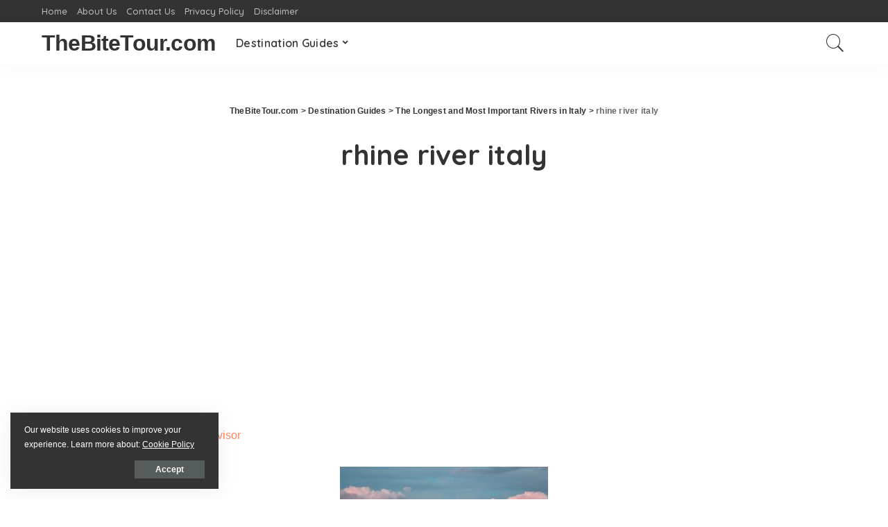

--- FILE ---
content_type: text/html; charset=UTF-8
request_url: https://thebitetour.com/the-longest-and-most-important-rivers-in-italy/rhine-river-italy/
body_size: 70595
content:
<!DOCTYPE html>
<html lang="en-US">
<head>
	<meta charset="UTF-8">
	<meta http-equiv="X-UA-Compatible" content="IE=edge">
	<meta name="viewport" content="width=device-width, initial-scale=1">
	<link rel="profile" href="https://gmpg.org/xfn/11">
	<meta name='robots' content='index, follow, max-image-preview:large, max-snippet:-1, max-video-preview:-1' />

	<!-- This site is optimized with the Yoast SEO plugin v20.9 - https://yoast.com/wordpress/plugins/seo/ -->
	<title>rhine river italy - TheBiteTour.com</title>
	<link rel="canonical" href="https://thebitetour.com/the-longest-and-most-important-rivers-in-italy/rhine-river-italy/" />
	<meta property="og:locale" content="en_US" />
	<meta property="og:type" content="article" />
	<meta property="og:title" content="rhine river italy - TheBiteTour.com" />
	<meta property="og:description" content="Check out these amazing hotel deals! Save up to 30% on your hotel in Hawaii! Last-minute holiday hotel deals Top hotel deals for a new year trip Visiting Paris? Find the Best Deals &amp; Reviews at TripAdvisor. Save 30% on hotels in Ocean City, Maryland...a TripAdvisor Top 10 Summer Destination! Save up to 30% on ... Read more" />
	<meta property="og:url" content="https://thebitetour.com/the-longest-and-most-important-rivers-in-italy/rhine-river-italy/" />
	<meta property="og:site_name" content="TheBiteTour.com" />
	<meta property="og:image" content="https://thebitetour.com/the-longest-and-most-important-rivers-in-italy/rhine-river-italy" />
	<meta property="og:image:width" content="960" />
	<meta property="og:image:height" content="640" />
	<meta property="og:image:type" content="image/jpeg" />
	<meta name="twitter:card" content="summary_large_image" />
	<script type="application/ld+json" class="yoast-schema-graph">{"@context":"https://schema.org","@graph":[{"@type":"WebPage","@id":"https://thebitetour.com/the-longest-and-most-important-rivers-in-italy/rhine-river-italy/","url":"https://thebitetour.com/the-longest-and-most-important-rivers-in-italy/rhine-river-italy/","name":"rhine river italy - TheBiteTour.com","isPartOf":{"@id":"https://thebitetour.com/#website"},"primaryImageOfPage":{"@id":"https://thebitetour.com/the-longest-and-most-important-rivers-in-italy/rhine-river-italy/#primaryimage"},"image":{"@id":"https://thebitetour.com/the-longest-and-most-important-rivers-in-italy/rhine-river-italy/#primaryimage"},"thumbnailUrl":"https://thebitetour.com/wp-content/uploads/2021/04/rhine-river-italy.jpg","datePublished":"2021-04-20T16:35:43+00:00","dateModified":"2021-04-20T16:35:43+00:00","breadcrumb":{"@id":"https://thebitetour.com/the-longest-and-most-important-rivers-in-italy/rhine-river-italy/#breadcrumb"},"inLanguage":"en-US","potentialAction":[{"@type":"ReadAction","target":["https://thebitetour.com/the-longest-and-most-important-rivers-in-italy/rhine-river-italy/"]}]},{"@type":"ImageObject","inLanguage":"en-US","@id":"https://thebitetour.com/the-longest-and-most-important-rivers-in-italy/rhine-river-italy/#primaryimage","url":"https://thebitetour.com/wp-content/uploads/2021/04/rhine-river-italy.jpg","contentUrl":"https://thebitetour.com/wp-content/uploads/2021/04/rhine-river-italy.jpg","width":960,"height":640},{"@type":"BreadcrumbList","@id":"https://thebitetour.com/the-longest-and-most-important-rivers-in-italy/rhine-river-italy/#breadcrumb","itemListElement":[{"@type":"ListItem","position":1,"name":"Home","item":"https://thebitetour.com/"},{"@type":"ListItem","position":2,"name":"The Longest and Most Important Rivers in Italy","item":"https://thebitetour.com/the-longest-and-most-important-rivers-in-italy/"},{"@type":"ListItem","position":3,"name":"rhine river italy"}]},{"@type":"WebSite","@id":"https://thebitetour.com/#website","url":"https://thebitetour.com/","name":"TheBiteTour.com","description":"The Most Sought-after Tourist Destinations!","potentialAction":[{"@type":"SearchAction","target":{"@type":"EntryPoint","urlTemplate":"https://thebitetour.com/?s={search_term_string}"},"query-input":"required name=search_term_string"}],"inLanguage":"en-US"}]}</script>
	<!-- / Yoast SEO plugin. -->


<link rel='dns-prefetch' href='//fonts.googleapis.com' />
<link rel="alternate" type="application/rss+xml" title="TheBiteTour.com &raquo; Feed" href="https://thebitetour.com/feed/" />
<script type="application/ld+json">{"@context":"https://schema.org","@type":"Organization","legalName":"TheBiteTour.com","url":"https://thebitetour.com/"}</script>
		<!-- This site uses the Google Analytics by MonsterInsights plugin v8.16 - Using Analytics tracking - https://www.monsterinsights.com/ -->
		<!-- Note: MonsterInsights is not currently configured on this site. The site owner needs to authenticate with Google Analytics in the MonsterInsights settings panel. -->
					<!-- No UA code set -->
				<!-- / Google Analytics by MonsterInsights -->
		<script>
window._wpemojiSettings = {"baseUrl":"https:\/\/s.w.org\/images\/core\/emoji\/14.0.0\/72x72\/","ext":".png","svgUrl":"https:\/\/s.w.org\/images\/core\/emoji\/14.0.0\/svg\/","svgExt":".svg","source":{"concatemoji":"https:\/\/thebitetour.com\/wp-includes\/js\/wp-emoji-release.min.js?ver=6.2.8"}};
/*! This file is auto-generated */
!function(e,a,t){var n,r,o,i=a.createElement("canvas"),p=i.getContext&&i.getContext("2d");function s(e,t){p.clearRect(0,0,i.width,i.height),p.fillText(e,0,0);e=i.toDataURL();return p.clearRect(0,0,i.width,i.height),p.fillText(t,0,0),e===i.toDataURL()}function c(e){var t=a.createElement("script");t.src=e,t.defer=t.type="text/javascript",a.getElementsByTagName("head")[0].appendChild(t)}for(o=Array("flag","emoji"),t.supports={everything:!0,everythingExceptFlag:!0},r=0;r<o.length;r++)t.supports[o[r]]=function(e){if(p&&p.fillText)switch(p.textBaseline="top",p.font="600 32px Arial",e){case"flag":return s("\ud83c\udff3\ufe0f\u200d\u26a7\ufe0f","\ud83c\udff3\ufe0f\u200b\u26a7\ufe0f")?!1:!s("\ud83c\uddfa\ud83c\uddf3","\ud83c\uddfa\u200b\ud83c\uddf3")&&!s("\ud83c\udff4\udb40\udc67\udb40\udc62\udb40\udc65\udb40\udc6e\udb40\udc67\udb40\udc7f","\ud83c\udff4\u200b\udb40\udc67\u200b\udb40\udc62\u200b\udb40\udc65\u200b\udb40\udc6e\u200b\udb40\udc67\u200b\udb40\udc7f");case"emoji":return!s("\ud83e\udef1\ud83c\udffb\u200d\ud83e\udef2\ud83c\udfff","\ud83e\udef1\ud83c\udffb\u200b\ud83e\udef2\ud83c\udfff")}return!1}(o[r]),t.supports.everything=t.supports.everything&&t.supports[o[r]],"flag"!==o[r]&&(t.supports.everythingExceptFlag=t.supports.everythingExceptFlag&&t.supports[o[r]]);t.supports.everythingExceptFlag=t.supports.everythingExceptFlag&&!t.supports.flag,t.DOMReady=!1,t.readyCallback=function(){t.DOMReady=!0},t.supports.everything||(n=function(){t.readyCallback()},a.addEventListener?(a.addEventListener("DOMContentLoaded",n,!1),e.addEventListener("load",n,!1)):(e.attachEvent("onload",n),a.attachEvent("onreadystatechange",function(){"complete"===a.readyState&&t.readyCallback()})),(e=t.source||{}).concatemoji?c(e.concatemoji):e.wpemoji&&e.twemoji&&(c(e.twemoji),c(e.wpemoji)))}(window,document,window._wpemojiSettings);
</script>
<!-- thebitetour.com is managing ads with Advanced Ads 1.44.1 --><script id="thebi-ready">
			window.advanced_ads_ready=function(e,a){a=a||"complete";var d=function(e){return"interactive"===a?"loading"!==e:"complete"===e};d(document.readyState)?e():document.addEventListener("readystatechange",(function(a){d(a.target.readyState)&&e()}),{once:"interactive"===a})},window.advanced_ads_ready_queue=window.advanced_ads_ready_queue||[];		</script>
		<style>
img.wp-smiley,
img.emoji {
	display: inline !important;
	border: none !important;
	box-shadow: none !important;
	height: 1em !important;
	width: 1em !important;
	margin: 0 0.07em !important;
	vertical-align: -0.1em !important;
	background: none !important;
	padding: 0 !important;
}
</style>
	<link rel='stylesheet' id='genesis-blocks-style-css-css' href='https://thebitetour.com/wp-content/plugins/genesis-blocks/dist/style-blocks.build.css?ver=1687675257' media='all' />
<link rel='stylesheet' id='pixwell-core-css' href='https://thebitetour.com/wp-content/plugins/pixwell-core/assets/core.css?ver=7.0' media='all' />
<link rel='stylesheet' id='google-font-quicksand-montserrat-poppins-css' href='//fonts.googleapis.com/css?family=Quicksand%3A300%2C400%2C500%2C600%2C700%257CPoppins%3A400%2C400i%2C700%2C700i%257CMontserrat%3A400%2C500%2C600%2C700&#038;subset=latin%2Clatin-ext&#038;display=swap&#038;ver=7.0' media='all' />
<link rel='stylesheet' id='wp-block-library-css' href='https://thebitetour.com/wp-includes/css/dist/block-library/style.min.css?ver=6.2.8' media='all' />
<link rel='stylesheet' id='classic-theme-styles-css' href='https://thebitetour.com/wp-includes/css/classic-themes.min.css?ver=6.2.8' media='all' />
<style id='global-styles-inline-css'>
body{--wp--preset--color--black: #000000;--wp--preset--color--cyan-bluish-gray: #abb8c3;--wp--preset--color--white: #ffffff;--wp--preset--color--pale-pink: #f78da7;--wp--preset--color--vivid-red: #cf2e2e;--wp--preset--color--luminous-vivid-orange: #ff6900;--wp--preset--color--luminous-vivid-amber: #fcb900;--wp--preset--color--light-green-cyan: #7bdcb5;--wp--preset--color--vivid-green-cyan: #00d084;--wp--preset--color--pale-cyan-blue: #8ed1fc;--wp--preset--color--vivid-cyan-blue: #0693e3;--wp--preset--color--vivid-purple: #9b51e0;--wp--preset--gradient--vivid-cyan-blue-to-vivid-purple: linear-gradient(135deg,rgba(6,147,227,1) 0%,rgb(155,81,224) 100%);--wp--preset--gradient--light-green-cyan-to-vivid-green-cyan: linear-gradient(135deg,rgb(122,220,180) 0%,rgb(0,208,130) 100%);--wp--preset--gradient--luminous-vivid-amber-to-luminous-vivid-orange: linear-gradient(135deg,rgba(252,185,0,1) 0%,rgba(255,105,0,1) 100%);--wp--preset--gradient--luminous-vivid-orange-to-vivid-red: linear-gradient(135deg,rgba(255,105,0,1) 0%,rgb(207,46,46) 100%);--wp--preset--gradient--very-light-gray-to-cyan-bluish-gray: linear-gradient(135deg,rgb(238,238,238) 0%,rgb(169,184,195) 100%);--wp--preset--gradient--cool-to-warm-spectrum: linear-gradient(135deg,rgb(74,234,220) 0%,rgb(151,120,209) 20%,rgb(207,42,186) 40%,rgb(238,44,130) 60%,rgb(251,105,98) 80%,rgb(254,248,76) 100%);--wp--preset--gradient--blush-light-purple: linear-gradient(135deg,rgb(255,206,236) 0%,rgb(152,150,240) 100%);--wp--preset--gradient--blush-bordeaux: linear-gradient(135deg,rgb(254,205,165) 0%,rgb(254,45,45) 50%,rgb(107,0,62) 100%);--wp--preset--gradient--luminous-dusk: linear-gradient(135deg,rgb(255,203,112) 0%,rgb(199,81,192) 50%,rgb(65,88,208) 100%);--wp--preset--gradient--pale-ocean: linear-gradient(135deg,rgb(255,245,203) 0%,rgb(182,227,212) 50%,rgb(51,167,181) 100%);--wp--preset--gradient--electric-grass: linear-gradient(135deg,rgb(202,248,128) 0%,rgb(113,206,126) 100%);--wp--preset--gradient--midnight: linear-gradient(135deg,rgb(2,3,129) 0%,rgb(40,116,252) 100%);--wp--preset--duotone--dark-grayscale: url('#wp-duotone-dark-grayscale');--wp--preset--duotone--grayscale: url('#wp-duotone-grayscale');--wp--preset--duotone--purple-yellow: url('#wp-duotone-purple-yellow');--wp--preset--duotone--blue-red: url('#wp-duotone-blue-red');--wp--preset--duotone--midnight: url('#wp-duotone-midnight');--wp--preset--duotone--magenta-yellow: url('#wp-duotone-magenta-yellow');--wp--preset--duotone--purple-green: url('#wp-duotone-purple-green');--wp--preset--duotone--blue-orange: url('#wp-duotone-blue-orange');--wp--preset--font-size--small: 13px;--wp--preset--font-size--medium: 20px;--wp--preset--font-size--large: 36px;--wp--preset--font-size--x-large: 42px;--wp--preset--spacing--20: 0.44rem;--wp--preset--spacing--30: 0.67rem;--wp--preset--spacing--40: 1rem;--wp--preset--spacing--50: 1.5rem;--wp--preset--spacing--60: 2.25rem;--wp--preset--spacing--70: 3.38rem;--wp--preset--spacing--80: 5.06rem;--wp--preset--shadow--natural: 6px 6px 9px rgba(0, 0, 0, 0.2);--wp--preset--shadow--deep: 12px 12px 50px rgba(0, 0, 0, 0.4);--wp--preset--shadow--sharp: 6px 6px 0px rgba(0, 0, 0, 0.2);--wp--preset--shadow--outlined: 6px 6px 0px -3px rgba(255, 255, 255, 1), 6px 6px rgba(0, 0, 0, 1);--wp--preset--shadow--crisp: 6px 6px 0px rgba(0, 0, 0, 1);}:where(.is-layout-flex){gap: 0.5em;}body .is-layout-flow > .alignleft{float: left;margin-inline-start: 0;margin-inline-end: 2em;}body .is-layout-flow > .alignright{float: right;margin-inline-start: 2em;margin-inline-end: 0;}body .is-layout-flow > .aligncenter{margin-left: auto !important;margin-right: auto !important;}body .is-layout-constrained > .alignleft{float: left;margin-inline-start: 0;margin-inline-end: 2em;}body .is-layout-constrained > .alignright{float: right;margin-inline-start: 2em;margin-inline-end: 0;}body .is-layout-constrained > .aligncenter{margin-left: auto !important;margin-right: auto !important;}body .is-layout-constrained > :where(:not(.alignleft):not(.alignright):not(.alignfull)){max-width: var(--wp--style--global--content-size);margin-left: auto !important;margin-right: auto !important;}body .is-layout-constrained > .alignwide{max-width: var(--wp--style--global--wide-size);}body .is-layout-flex{display: flex;}body .is-layout-flex{flex-wrap: wrap;align-items: center;}body .is-layout-flex > *{margin: 0;}:where(.wp-block-columns.is-layout-flex){gap: 2em;}.has-black-color{color: var(--wp--preset--color--black) !important;}.has-cyan-bluish-gray-color{color: var(--wp--preset--color--cyan-bluish-gray) !important;}.has-white-color{color: var(--wp--preset--color--white) !important;}.has-pale-pink-color{color: var(--wp--preset--color--pale-pink) !important;}.has-vivid-red-color{color: var(--wp--preset--color--vivid-red) !important;}.has-luminous-vivid-orange-color{color: var(--wp--preset--color--luminous-vivid-orange) !important;}.has-luminous-vivid-amber-color{color: var(--wp--preset--color--luminous-vivid-amber) !important;}.has-light-green-cyan-color{color: var(--wp--preset--color--light-green-cyan) !important;}.has-vivid-green-cyan-color{color: var(--wp--preset--color--vivid-green-cyan) !important;}.has-pale-cyan-blue-color{color: var(--wp--preset--color--pale-cyan-blue) !important;}.has-vivid-cyan-blue-color{color: var(--wp--preset--color--vivid-cyan-blue) !important;}.has-vivid-purple-color{color: var(--wp--preset--color--vivid-purple) !important;}.has-black-background-color{background-color: var(--wp--preset--color--black) !important;}.has-cyan-bluish-gray-background-color{background-color: var(--wp--preset--color--cyan-bluish-gray) !important;}.has-white-background-color{background-color: var(--wp--preset--color--white) !important;}.has-pale-pink-background-color{background-color: var(--wp--preset--color--pale-pink) !important;}.has-vivid-red-background-color{background-color: var(--wp--preset--color--vivid-red) !important;}.has-luminous-vivid-orange-background-color{background-color: var(--wp--preset--color--luminous-vivid-orange) !important;}.has-luminous-vivid-amber-background-color{background-color: var(--wp--preset--color--luminous-vivid-amber) !important;}.has-light-green-cyan-background-color{background-color: var(--wp--preset--color--light-green-cyan) !important;}.has-vivid-green-cyan-background-color{background-color: var(--wp--preset--color--vivid-green-cyan) !important;}.has-pale-cyan-blue-background-color{background-color: var(--wp--preset--color--pale-cyan-blue) !important;}.has-vivid-cyan-blue-background-color{background-color: var(--wp--preset--color--vivid-cyan-blue) !important;}.has-vivid-purple-background-color{background-color: var(--wp--preset--color--vivid-purple) !important;}.has-black-border-color{border-color: var(--wp--preset--color--black) !important;}.has-cyan-bluish-gray-border-color{border-color: var(--wp--preset--color--cyan-bluish-gray) !important;}.has-white-border-color{border-color: var(--wp--preset--color--white) !important;}.has-pale-pink-border-color{border-color: var(--wp--preset--color--pale-pink) !important;}.has-vivid-red-border-color{border-color: var(--wp--preset--color--vivid-red) !important;}.has-luminous-vivid-orange-border-color{border-color: var(--wp--preset--color--luminous-vivid-orange) !important;}.has-luminous-vivid-amber-border-color{border-color: var(--wp--preset--color--luminous-vivid-amber) !important;}.has-light-green-cyan-border-color{border-color: var(--wp--preset--color--light-green-cyan) !important;}.has-vivid-green-cyan-border-color{border-color: var(--wp--preset--color--vivid-green-cyan) !important;}.has-pale-cyan-blue-border-color{border-color: var(--wp--preset--color--pale-cyan-blue) !important;}.has-vivid-cyan-blue-border-color{border-color: var(--wp--preset--color--vivid-cyan-blue) !important;}.has-vivid-purple-border-color{border-color: var(--wp--preset--color--vivid-purple) !important;}.has-vivid-cyan-blue-to-vivid-purple-gradient-background{background: var(--wp--preset--gradient--vivid-cyan-blue-to-vivid-purple) !important;}.has-light-green-cyan-to-vivid-green-cyan-gradient-background{background: var(--wp--preset--gradient--light-green-cyan-to-vivid-green-cyan) !important;}.has-luminous-vivid-amber-to-luminous-vivid-orange-gradient-background{background: var(--wp--preset--gradient--luminous-vivid-amber-to-luminous-vivid-orange) !important;}.has-luminous-vivid-orange-to-vivid-red-gradient-background{background: var(--wp--preset--gradient--luminous-vivid-orange-to-vivid-red) !important;}.has-very-light-gray-to-cyan-bluish-gray-gradient-background{background: var(--wp--preset--gradient--very-light-gray-to-cyan-bluish-gray) !important;}.has-cool-to-warm-spectrum-gradient-background{background: var(--wp--preset--gradient--cool-to-warm-spectrum) !important;}.has-blush-light-purple-gradient-background{background: var(--wp--preset--gradient--blush-light-purple) !important;}.has-blush-bordeaux-gradient-background{background: var(--wp--preset--gradient--blush-bordeaux) !important;}.has-luminous-dusk-gradient-background{background: var(--wp--preset--gradient--luminous-dusk) !important;}.has-pale-ocean-gradient-background{background: var(--wp--preset--gradient--pale-ocean) !important;}.has-electric-grass-gradient-background{background: var(--wp--preset--gradient--electric-grass) !important;}.has-midnight-gradient-background{background: var(--wp--preset--gradient--midnight) !important;}.has-small-font-size{font-size: var(--wp--preset--font-size--small) !important;}.has-medium-font-size{font-size: var(--wp--preset--font-size--medium) !important;}.has-large-font-size{font-size: var(--wp--preset--font-size--large) !important;}.has-x-large-font-size{font-size: var(--wp--preset--font-size--x-large) !important;}
.wp-block-navigation a:where(:not(.wp-element-button)){color: inherit;}
:where(.wp-block-columns.is-layout-flex){gap: 2em;}
.wp-block-pullquote{font-size: 1.5em;line-height: 1.6;}
</style>
<link rel='stylesheet' id='automatic-upload-images-css' href='https://thebitetour.com/wp-content/plugins/automatic-upload-images/public/css/automatic-upload-images-public.css?ver=1.0.0' media='all' />
<link rel='stylesheet' id='contact-form-7-css' href='https://thebitetour.com/wp-content/plugins/contact-form-7/includes/css/styles.css?ver=5.7.7' media='all' />
<link rel='stylesheet' id='crp-style-text-only-css' href='https://thebitetour.com/wp-content/plugins/contextual-related-posts/css/text-only.min.css?ver=3.3.3' media='all' />
<link rel='stylesheet' id='page-list-style-css' href='https://thebitetour.com/wp-content/plugins/page-list/css/page-list.css?ver=5.6' media='all' />
<link rel='stylesheet' id='wpos-slick-style-css' href='https://thebitetour.com/wp-content/plugins/post-category-image-with-grid-and-slider/assets/css/slick.css?ver=1.4.8' media='all' />
<link rel='stylesheet' id='pciwgas-publlic-style-css' href='https://thebitetour.com/wp-content/plugins/post-category-image-with-grid-and-slider/assets/css/pciwgas-public.css?ver=1.4.8' media='all' />
<link rel='stylesheet' id='dashicons-css' href='https://thebitetour.com/wp-includes/css/dashicons.min.css?ver=6.2.8' media='all' />
<link rel='stylesheet' id='post-views-counter-frontend-css' href='https://thebitetour.com/wp-content/plugins/post-views-counter/css/frontend.min.css?ver=1.3.13' media='all' />
<link rel='stylesheet' id='pixwell-main-css' href='https://thebitetour.com/wp-content/themes/pixwell/assets/css/main.css?ver=7.0' media='all' />
<link rel='stylesheet' id='pixwell-style-css' href='https://thebitetour.com/wp-content/themes/pixwell-child/style.css?ver=7.0' media='all' />
<style id='pixwell-style-inline-css'>
html {}h1, .h1 {}h2, .h2 {}h3, .h3 {}h4, .h4 {}h5, .h5 {}h6, .h6 {}.single-tagline h6 {}.p-wrap .entry-summary, .twitter-content.entry-summary, .author-description, .rssSummary, .rb-sdesc {}.p-cat-info {}.p-meta-info, .wp-block-latest-posts__post-date {}.meta-info-author.meta-info-el {}.breadcrumb {}.footer-menu-inner {}.topbar-wrap {}.topbar-menu-wrap {}.main-menu > li > a, .off-canvas-menu > li > a {}.main-menu .sub-menu:not(.sub-mega), .off-canvas-menu .sub-menu {}.is-logo-text .logo-title {}.block-title, .block-header .block-title {}.ajax-quick-filter, .block-view-more {}.widget-title {}body .widget.widget_nav_menu .menu-item {}body.boxed {background-color : #fafafa;background-repeat : no-repeat;background-size : cover;background-attachment : fixed;background-position : center center;}.header-6 .banner-wrap {}.footer-wrap:before {; content: ""; position: absolute; left: 0; top: 0; width: 100%; height: 100%;}.header-9 .banner-wrap { }.topline-wrap {height: 2px}.section-sticky .rbc-container.navbar-holder {max-width: 100%;}.main-menu .sub-menu {}.main-menu > li.menu-item-has-children > .sub-menu:before {}.mobile-nav-inner {}.navbar-border-holder {border-width: 2px; }@media only screen and (max-width: 767px) {.entry-content { font-size: .90rem; }.p-wrap .entry-summary, .twitter-content.entry-summary, .element-desc, .subscribe-description, .rb-sdecs,.copyright-inner > *, .summary-content, .pros-cons-wrap ul li,.gallery-popup-content .image-popup-description > *{ font-size: .76rem; }}@media only screen and (max-width: 1024px) {}@media only screen and (max-width: 991px) {}@media only screen and (max-width: 767px) {}
</style>
<link rel='stylesheet' id='generate-offside-css' href='https://thebitetour.com/wp-content/plugins/gp-premium/menu-plus/functions/css/offside.min.css?ver=2.3.1' media='all' />
<link rel='stylesheet' id='gp-premium-icons-css' href='https://thebitetour.com/wp-content/plugins/gp-premium/general/icons/icons.min.css?ver=2.3.1' media='all' />
<script src='https://thebitetour.com/wp-includes/js/jquery/jquery.min.js?ver=3.6.4' id='jquery-core-js'></script>
<script src='https://thebitetour.com/wp-includes/js/jquery/jquery-migrate.min.js?ver=3.4.0' id='jquery-migrate-js'></script>
<script src='https://thebitetour.com/wp-content/plugins/automatic-upload-images/public/js/automatic-upload-images-public.js?ver=1.0.0' id='automatic-upload-images-js'></script>
<!--[if lt IE 9]>
<script src='https://thebitetour.com/wp-content/themes/pixwell/assets/js/html5shiv.min.js?ver=3.7.3' id='html5-js'></script>
<![endif]-->
<link rel="https://api.w.org/" href="https://thebitetour.com/wp-json/" /><link rel="alternate" type="application/json" href="https://thebitetour.com/wp-json/wp/v2/media/12651" /><link rel="EditURI" type="application/rsd+xml" title="RSD" href="https://thebitetour.com/xmlrpc.php?rsd" />
<link rel="wlwmanifest" type="application/wlwmanifest+xml" href="https://thebitetour.com/wp-includes/wlwmanifest.xml" />
<meta name="generator" content="WordPress 6.2.8" />
<link rel='shortlink' href='https://thebitetour.com/?p=12651' />
<link rel="alternate" type="application/json+oembed" href="https://thebitetour.com/wp-json/oembed/1.0/embed?url=https%3A%2F%2Fthebitetour.com%2Fthe-longest-and-most-important-rivers-in-italy%2Frhine-river-italy%2F" />
<link rel="alternate" type="text/xml+oembed" href="https://thebitetour.com/wp-json/oembed/1.0/embed?url=https%3A%2F%2Fthebitetour.com%2Fthe-longest-and-most-important-rivers-in-italy%2Frhine-river-italy%2F&#038;format=xml" />
<script type="text/javascript">var ajaxurl = "https://thebitetour.com/wp-admin/admin-ajax.php";</script>		<script type="text/javascript" async defer data-pin-color="red" 
					 data-pin-height="28"  data-pin-hover="true" src="https://thebitetour.com/wp-content/plugins/pinterest-pin-it-button-on-image-hover-and-post/js/pinit.js"></script>
		<script type="application/ld+json">{"@context":"https://schema.org","@type":"WebSite","@id":"https://thebitetour.com/#website","url":"https://thebitetour.com/","name":"TheBiteTour.com","potentialAction":{"@type":"SearchAction","target":"https://thebitetour.com/?s={search_term_string}","query-input":"required name=search_term_string"}}</script>
<meta name="p:domain_verify" content="3ff380783a4b08254ad80c6554a14ecb"/>
<script async src="https://pagead2.googlesyndication.com/pagead/js/adsbygoogle.js?client=ca-pub-2681070662366456"
     crossorigin="anonymous"></script>
<!-- Google tag (gtag.js) -->
<script async src="https://www.googletagmanager.com/gtag/js?id=G-24JMJJ3XVT"></script>
<script>
  window.dataLayer = window.dataLayer || [];
  function gtag(){dataLayer.push(arguments);}
  gtag('js', new Date());

  gtag('config', 'G-24JMJJ3XVT');
</script>
<script src="https://www.anrdoezrs.net/am/7851084/include/allCj/impressions/page/am.js"></script>
<meta name="generator" content="Elementor 3.14.0; features: e_dom_optimization, a11y_improvements, additional_custom_breakpoints; settings: css_print_method-external, google_font-enabled, font_display-auto">
<style type="text/css">.saboxplugin-wrap{-webkit-box-sizing:border-box;-moz-box-sizing:border-box;-ms-box-sizing:border-box;box-sizing:border-box;border:1px solid #eee;width:100%;clear:both;display:block;overflow:hidden;word-wrap:break-word;position:relative}.saboxplugin-wrap .saboxplugin-gravatar{float:left;padding:0 20px 20px 20px}.saboxplugin-wrap .saboxplugin-gravatar img{max-width:100px;height:auto;border-radius:0;}.saboxplugin-wrap .saboxplugin-authorname{font-size:18px;line-height:1;margin:20px 0 0 20px;display:block}.saboxplugin-wrap .saboxplugin-authorname a{text-decoration:none}.saboxplugin-wrap .saboxplugin-authorname a:focus{outline:0}.saboxplugin-wrap .saboxplugin-desc{display:block;margin:5px 20px}.saboxplugin-wrap .saboxplugin-desc a{text-decoration:underline}.saboxplugin-wrap .saboxplugin-desc p{margin:5px 0 12px}.saboxplugin-wrap .saboxplugin-web{margin:0 20px 15px;text-align:left}.saboxplugin-wrap .sab-web-position{text-align:right}.saboxplugin-wrap .saboxplugin-web a{color:#ccc;text-decoration:none}.saboxplugin-wrap .saboxplugin-socials{position:relative;display:block;background:#fcfcfc;padding:5px;border-top:1px solid #eee}.saboxplugin-wrap .saboxplugin-socials a svg{width:20px;height:20px}.saboxplugin-wrap .saboxplugin-socials a svg .st2{fill:#fff; transform-origin:center center;}.saboxplugin-wrap .saboxplugin-socials a svg .st1{fill:rgba(0,0,0,.3)}.saboxplugin-wrap .saboxplugin-socials a:hover{opacity:.8;-webkit-transition:opacity .4s;-moz-transition:opacity .4s;-o-transition:opacity .4s;transition:opacity .4s;box-shadow:none!important;-webkit-box-shadow:none!important}.saboxplugin-wrap .saboxplugin-socials .saboxplugin-icon-color{box-shadow:none;padding:0;border:0;-webkit-transition:opacity .4s;-moz-transition:opacity .4s;-o-transition:opacity .4s;transition:opacity .4s;display:inline-block;color:#fff;font-size:0;text-decoration:inherit;margin:5px;-webkit-border-radius:0;-moz-border-radius:0;-ms-border-radius:0;-o-border-radius:0;border-radius:0;overflow:hidden}.saboxplugin-wrap .saboxplugin-socials .saboxplugin-icon-grey{text-decoration:inherit;box-shadow:none;position:relative;display:-moz-inline-stack;display:inline-block;vertical-align:middle;zoom:1;margin:10px 5px;color:#444;fill:#444}.clearfix:after,.clearfix:before{content:' ';display:table;line-height:0;clear:both}.ie7 .clearfix{zoom:1}.saboxplugin-socials.sabox-colored .saboxplugin-icon-color .sab-twitch{border-color:#38245c}.saboxplugin-socials.sabox-colored .saboxplugin-icon-color .sab-addthis{border-color:#e91c00}.saboxplugin-socials.sabox-colored .saboxplugin-icon-color .sab-behance{border-color:#003eb0}.saboxplugin-socials.sabox-colored .saboxplugin-icon-color .sab-delicious{border-color:#06c}.saboxplugin-socials.sabox-colored .saboxplugin-icon-color .sab-deviantart{border-color:#036824}.saboxplugin-socials.sabox-colored .saboxplugin-icon-color .sab-digg{border-color:#00327c}.saboxplugin-socials.sabox-colored .saboxplugin-icon-color .sab-dribbble{border-color:#ba1655}.saboxplugin-socials.sabox-colored .saboxplugin-icon-color .sab-facebook{border-color:#1e2e4f}.saboxplugin-socials.sabox-colored .saboxplugin-icon-color .sab-flickr{border-color:#003576}.saboxplugin-socials.sabox-colored .saboxplugin-icon-color .sab-github{border-color:#264874}.saboxplugin-socials.sabox-colored .saboxplugin-icon-color .sab-google{border-color:#0b51c5}.saboxplugin-socials.sabox-colored .saboxplugin-icon-color .sab-googleplus{border-color:#96271a}.saboxplugin-socials.sabox-colored .saboxplugin-icon-color .sab-html5{border-color:#902e13}.saboxplugin-socials.sabox-colored .saboxplugin-icon-color .sab-instagram{border-color:#1630aa}.saboxplugin-socials.sabox-colored .saboxplugin-icon-color .sab-linkedin{border-color:#00344f}.saboxplugin-socials.sabox-colored .saboxplugin-icon-color .sab-pinterest{border-color:#5b040e}.saboxplugin-socials.sabox-colored .saboxplugin-icon-color .sab-reddit{border-color:#992900}.saboxplugin-socials.sabox-colored .saboxplugin-icon-color .sab-rss{border-color:#a43b0a}.saboxplugin-socials.sabox-colored .saboxplugin-icon-color .sab-sharethis{border-color:#5d8420}.saboxplugin-socials.sabox-colored .saboxplugin-icon-color .sab-skype{border-color:#00658a}.saboxplugin-socials.sabox-colored .saboxplugin-icon-color .sab-soundcloud{border-color:#995200}.saboxplugin-socials.sabox-colored .saboxplugin-icon-color .sab-spotify{border-color:#0f612c}.saboxplugin-socials.sabox-colored .saboxplugin-icon-color .sab-stackoverflow{border-color:#a95009}.saboxplugin-socials.sabox-colored .saboxplugin-icon-color .sab-steam{border-color:#006388}.saboxplugin-socials.sabox-colored .saboxplugin-icon-color .sab-user_email{border-color:#b84e05}.saboxplugin-socials.sabox-colored .saboxplugin-icon-color .sab-stumbleUpon{border-color:#9b280e}.saboxplugin-socials.sabox-colored .saboxplugin-icon-color .sab-tumblr{border-color:#10151b}.saboxplugin-socials.sabox-colored .saboxplugin-icon-color .sab-twitter{border-color:#0967a0}.saboxplugin-socials.sabox-colored .saboxplugin-icon-color .sab-vimeo{border-color:#0d7091}.saboxplugin-socials.sabox-colored .saboxplugin-icon-color .sab-windows{border-color:#003f71}.saboxplugin-socials.sabox-colored .saboxplugin-icon-color .sab-whatsapp{border-color:#003f71}.saboxplugin-socials.sabox-colored .saboxplugin-icon-color .sab-wordpress{border-color:#0f3647}.saboxplugin-socials.sabox-colored .saboxplugin-icon-color .sab-yahoo{border-color:#14002d}.saboxplugin-socials.sabox-colored .saboxplugin-icon-color .sab-youtube{border-color:#900}.saboxplugin-socials.sabox-colored .saboxplugin-icon-color .sab-xing{border-color:#000202}.saboxplugin-socials.sabox-colored .saboxplugin-icon-color .sab-mixcloud{border-color:#2475a0}.saboxplugin-socials.sabox-colored .saboxplugin-icon-color .sab-vk{border-color:#243549}.saboxplugin-socials.sabox-colored .saboxplugin-icon-color .sab-medium{border-color:#00452c}.saboxplugin-socials.sabox-colored .saboxplugin-icon-color .sab-quora{border-color:#420e00}.saboxplugin-socials.sabox-colored .saboxplugin-icon-color .sab-meetup{border-color:#9b181c}.saboxplugin-socials.sabox-colored .saboxplugin-icon-color .sab-goodreads{border-color:#000}.saboxplugin-socials.sabox-colored .saboxplugin-icon-color .sab-snapchat{border-color:#999700}.saboxplugin-socials.sabox-colored .saboxplugin-icon-color .sab-500px{border-color:#00557f}.saboxplugin-socials.sabox-colored .saboxplugin-icon-color .sab-mastodont{border-color:#185886}.sabox-plus-item{margin-bottom:20px}@media screen and (max-width:480px){.saboxplugin-wrap{text-align:center}.saboxplugin-wrap .saboxplugin-gravatar{float:none;padding:20px 0;text-align:center;margin:0 auto;display:block}.saboxplugin-wrap .saboxplugin-gravatar img{float:none;display:inline-block;display:-moz-inline-stack;vertical-align:middle;zoom:1}.saboxplugin-wrap .saboxplugin-desc{margin:0 10px 20px;text-align:center}.saboxplugin-wrap .saboxplugin-authorname{text-align:center;margin:10px 0 20px}}body .saboxplugin-authorname a,body .saboxplugin-authorname a:hover{box-shadow:none;-webkit-box-shadow:none}a.sab-profile-edit{font-size:16px!important;line-height:1!important}.sab-edit-settings a,a.sab-profile-edit{color:#0073aa!important;box-shadow:none!important;-webkit-box-shadow:none!important}.sab-edit-settings{margin-right:15px;position:absolute;right:0;z-index:2;bottom:10px;line-height:20px}.sab-edit-settings i{margin-left:5px}.saboxplugin-socials{line-height:1!important}.rtl .saboxplugin-wrap .saboxplugin-gravatar{float:right}.rtl .saboxplugin-wrap .saboxplugin-authorname{display:flex;align-items:center}.rtl .saboxplugin-wrap .saboxplugin-authorname .sab-profile-edit{margin-right:10px}.rtl .sab-edit-settings{right:auto;left:0}img.sab-custom-avatar{max-width:75px;}.saboxplugin-wrap {margin-top:0px; margin-bottom:0px; padding: 0px 0px }.saboxplugin-wrap .saboxplugin-authorname {font-size:18px; line-height:25px;}.saboxplugin-wrap .saboxplugin-desc p, .saboxplugin-wrap .saboxplugin-desc {font-size:14px !important; line-height:21px !important;}.saboxplugin-wrap .saboxplugin-web {font-size:14px;}.saboxplugin-wrap .saboxplugin-socials a svg {width:18px;height:18px;}</style><script type="application/ld+json">{"@context":"http://schema.org","@type":"BreadcrumbList","itemListElement":[{"@type":"ListItem","position":4,"item":{"@id":"https://thebitetour.com/the-longest-and-most-important-rivers-in-italy/rhine-river-italy/","name":"rhine river italy"}},{"@type":"ListItem","position":3,"item":{"@id":"https://thebitetour.com/the-longest-and-most-important-rivers-in-italy/","name":"The Longest and Most Important Rivers in Italy"}},{"@type":"ListItem","position":2,"item":{"@id":"https://thebitetour.com/category/destination-guides/","name":"Destination Guides"}},{"@type":"ListItem","position":1,"item":{"@id":"https://thebitetour.com","name":"TheBiteTour.com"}}]}</script>
<link rel="icon" href="https://thebitetour.com/wp-content/uploads/2023/06/cropped-logotour-32x32.png" sizes="32x32" />
<link rel="icon" href="https://thebitetour.com/wp-content/uploads/2023/06/cropped-logotour-192x192.png" sizes="192x192" />
<link rel="apple-touch-icon" href="https://thebitetour.com/wp-content/uploads/2023/06/cropped-logotour-180x180.png" />
<meta name="msapplication-TileImage" content="https://thebitetour.com/wp-content/uploads/2023/06/cropped-logotour-270x270.png" />
</head>
<body class="attachment attachment-template-default single single-attachment postid-12651 attachmentid-12651 attachment-jpeg wp-embed-responsive post-image-above-header post-image-aligned-center slideout-enabled slideout-mobile sticky-menu-fade elementor-default elementor-kit-12081 aa-prefix-thebi- is-single-1 is-tooltips is-backtop block-header-dot w-header-1 cat-icon-radius is-parallax-feat is-fmask mh-p-excerpt">
<script src="https://www.anrdoezrs.net/am/7851084/include/allCj/sid/autolinks/impressions/page/am.js"></script><svg xmlns="http://www.w3.org/2000/svg" viewBox="0 0 0 0" width="0" height="0" focusable="false" role="none" style="visibility: hidden; position: absolute; left: -9999px; overflow: hidden;" ><defs><filter id="wp-duotone-dark-grayscale"><feColorMatrix color-interpolation-filters="sRGB" type="matrix" values=" .299 .587 .114 0 0 .299 .587 .114 0 0 .299 .587 .114 0 0 .299 .587 .114 0 0 " /><feComponentTransfer color-interpolation-filters="sRGB" ><feFuncR type="table" tableValues="0 0.49803921568627" /><feFuncG type="table" tableValues="0 0.49803921568627" /><feFuncB type="table" tableValues="0 0.49803921568627" /><feFuncA type="table" tableValues="1 1" /></feComponentTransfer><feComposite in2="SourceGraphic" operator="in" /></filter></defs></svg><svg xmlns="http://www.w3.org/2000/svg" viewBox="0 0 0 0" width="0" height="0" focusable="false" role="none" style="visibility: hidden; position: absolute; left: -9999px; overflow: hidden;" ><defs><filter id="wp-duotone-grayscale"><feColorMatrix color-interpolation-filters="sRGB" type="matrix" values=" .299 .587 .114 0 0 .299 .587 .114 0 0 .299 .587 .114 0 0 .299 .587 .114 0 0 " /><feComponentTransfer color-interpolation-filters="sRGB" ><feFuncR type="table" tableValues="0 1" /><feFuncG type="table" tableValues="0 1" /><feFuncB type="table" tableValues="0 1" /><feFuncA type="table" tableValues="1 1" /></feComponentTransfer><feComposite in2="SourceGraphic" operator="in" /></filter></defs></svg><svg xmlns="http://www.w3.org/2000/svg" viewBox="0 0 0 0" width="0" height="0" focusable="false" role="none" style="visibility: hidden; position: absolute; left: -9999px; overflow: hidden;" ><defs><filter id="wp-duotone-purple-yellow"><feColorMatrix color-interpolation-filters="sRGB" type="matrix" values=" .299 .587 .114 0 0 .299 .587 .114 0 0 .299 .587 .114 0 0 .299 .587 .114 0 0 " /><feComponentTransfer color-interpolation-filters="sRGB" ><feFuncR type="table" tableValues="0.54901960784314 0.98823529411765" /><feFuncG type="table" tableValues="0 1" /><feFuncB type="table" tableValues="0.71764705882353 0.25490196078431" /><feFuncA type="table" tableValues="1 1" /></feComponentTransfer><feComposite in2="SourceGraphic" operator="in" /></filter></defs></svg><svg xmlns="http://www.w3.org/2000/svg" viewBox="0 0 0 0" width="0" height="0" focusable="false" role="none" style="visibility: hidden; position: absolute; left: -9999px; overflow: hidden;" ><defs><filter id="wp-duotone-blue-red"><feColorMatrix color-interpolation-filters="sRGB" type="matrix" values=" .299 .587 .114 0 0 .299 .587 .114 0 0 .299 .587 .114 0 0 .299 .587 .114 0 0 " /><feComponentTransfer color-interpolation-filters="sRGB" ><feFuncR type="table" tableValues="0 1" /><feFuncG type="table" tableValues="0 0.27843137254902" /><feFuncB type="table" tableValues="0.5921568627451 0.27843137254902" /><feFuncA type="table" tableValues="1 1" /></feComponentTransfer><feComposite in2="SourceGraphic" operator="in" /></filter></defs></svg><svg xmlns="http://www.w3.org/2000/svg" viewBox="0 0 0 0" width="0" height="0" focusable="false" role="none" style="visibility: hidden; position: absolute; left: -9999px; overflow: hidden;" ><defs><filter id="wp-duotone-midnight"><feColorMatrix color-interpolation-filters="sRGB" type="matrix" values=" .299 .587 .114 0 0 .299 .587 .114 0 0 .299 .587 .114 0 0 .299 .587 .114 0 0 " /><feComponentTransfer color-interpolation-filters="sRGB" ><feFuncR type="table" tableValues="0 0" /><feFuncG type="table" tableValues="0 0.64705882352941" /><feFuncB type="table" tableValues="0 1" /><feFuncA type="table" tableValues="1 1" /></feComponentTransfer><feComposite in2="SourceGraphic" operator="in" /></filter></defs></svg><svg xmlns="http://www.w3.org/2000/svg" viewBox="0 0 0 0" width="0" height="0" focusable="false" role="none" style="visibility: hidden; position: absolute; left: -9999px; overflow: hidden;" ><defs><filter id="wp-duotone-magenta-yellow"><feColorMatrix color-interpolation-filters="sRGB" type="matrix" values=" .299 .587 .114 0 0 .299 .587 .114 0 0 .299 .587 .114 0 0 .299 .587 .114 0 0 " /><feComponentTransfer color-interpolation-filters="sRGB" ><feFuncR type="table" tableValues="0.78039215686275 1" /><feFuncG type="table" tableValues="0 0.94901960784314" /><feFuncB type="table" tableValues="0.35294117647059 0.47058823529412" /><feFuncA type="table" tableValues="1 1" /></feComponentTransfer><feComposite in2="SourceGraphic" operator="in" /></filter></defs></svg><svg xmlns="http://www.w3.org/2000/svg" viewBox="0 0 0 0" width="0" height="0" focusable="false" role="none" style="visibility: hidden; position: absolute; left: -9999px; overflow: hidden;" ><defs><filter id="wp-duotone-purple-green"><feColorMatrix color-interpolation-filters="sRGB" type="matrix" values=" .299 .587 .114 0 0 .299 .587 .114 0 0 .299 .587 .114 0 0 .299 .587 .114 0 0 " /><feComponentTransfer color-interpolation-filters="sRGB" ><feFuncR type="table" tableValues="0.65098039215686 0.40392156862745" /><feFuncG type="table" tableValues="0 1" /><feFuncB type="table" tableValues="0.44705882352941 0.4" /><feFuncA type="table" tableValues="1 1" /></feComponentTransfer><feComposite in2="SourceGraphic" operator="in" /></filter></defs></svg><svg xmlns="http://www.w3.org/2000/svg" viewBox="0 0 0 0" width="0" height="0" focusable="false" role="none" style="visibility: hidden; position: absolute; left: -9999px; overflow: hidden;" ><defs><filter id="wp-duotone-blue-orange"><feColorMatrix color-interpolation-filters="sRGB" type="matrix" values=" .299 .587 .114 0 0 .299 .587 .114 0 0 .299 .587 .114 0 0 .299 .587 .114 0 0 " /><feComponentTransfer color-interpolation-filters="sRGB" ><feFuncR type="table" tableValues="0.098039215686275 1" /><feFuncG type="table" tableValues="0 0.66274509803922" /><feFuncB type="table" tableValues="0.84705882352941 0.41960784313725" /><feFuncA type="table" tableValues="1 1" /></feComponentTransfer><feComposite in2="SourceGraphic" operator="in" /></filter></defs></svg><div id="site" class="site">
        <aside id="off-canvas-section" class="off-canvas-wrap dark-style is-hidden">
            <div class="close-panel-wrap tooltips-n">
                <a href="#" id="off-canvas-close-btn" title="Close Panel"><i class="btn-close"></i></a>
            </div>
            <div class="off-canvas-holder">
                                    <div class="off-canvas-header is-light-text">
                        <div class="header-inner">
                                                        <aside class="inner-bottom">
                                                                    <div class="off-canvas-social">
                                                                            </div>
                                                                    <div class="inner-bottom-right">
                                        <aside class="bookmark-section">
	<a class="bookmark-link" href="#" title="Bookmarks">
		<span class="bookmark-icon"><i><svg class="svg-icon" aria-hidden="true" role="img" focusable="false" xmlns="http://www.w3.org/2000/svg" viewBox="0 0 512 512"><path fill="currentColor" d="M391.416,0H120.584c-17.778,0-32.242,14.464-32.242,32.242v460.413c0,7.016,3.798,13.477,9.924,16.895 c2.934,1.638,6.178,2.45,9.421,2.45c3.534,0,7.055-0.961,10.169-2.882l138.182-85.312l138.163,84.693 c5.971,3.669,13.458,3.817,19.564,0.387c6.107-3.418,9.892-9.872,9.892-16.875V32.242C423.657,14.464,409.194,0,391.416,0z  M384.967,457.453l-118.85-72.86c-6.229-3.817-14.07-3.798-20.28,0.032l-118.805,73.35V38.69h257.935V457.453z" /></svg></i><span class="bookmark-counter rb-counter">0</span></span>
	</a>
</aside>                                    </div>
                                                            </aside>
                        </div>
                    </div>
                                <div class="off-canvas-inner is-light-text">
                    <nav id="off-canvas-nav" class="off-canvas-nav">
                        <ul id="off-canvas-menu" class="off-canvas-menu rb-menu is-clicked"><li id="menu-item-16605" class="menu-item menu-item-type-taxonomy menu-item-object-category menu-item-has-children menu-item-16605"><a href="https://thebitetour.com/category/destination-guides/" data-wpel-link="internal"><span>Destination Guides</span></a>
<ul class="sub-menu">
	<li id="menu-item-16597" class="menu-item menu-item-type-taxonomy menu-item-object-category menu-item-16597"><a href="https://thebitetour.com/category/destination-guides/north-america/" data-wpel-link="internal"><span>North America</span></a></li>
	<li id="menu-item-16596" class="menu-item menu-item-type-taxonomy menu-item-object-category menu-item-16596"><a href="https://thebitetour.com/category/destination-guides/europe/" data-wpel-link="internal"><span>Europe</span></a></li>
	<li id="menu-item-16595" class="menu-item menu-item-type-taxonomy menu-item-object-category menu-item-16595"><a href="https://thebitetour.com/category/destination-guides/asia/" data-wpel-link="internal"><span>Asia</span></a></li>
	<li id="menu-item-16598" class="menu-item menu-item-type-taxonomy menu-item-object-category menu-item-16598"><a href="https://thebitetour.com/category/destination-guides/oceania/" data-wpel-link="internal"><span>Oceania</span></a></li>
	<li id="menu-item-16593" class="menu-item menu-item-type-taxonomy menu-item-object-category menu-item-16593"><a href="https://thebitetour.com/category/destination-guides/africa/" data-wpel-link="internal"><span>Africa</span></a></li>
	<li id="menu-item-16594" class="menu-item menu-item-type-taxonomy menu-item-object-category menu-item-16594"><a href="https://thebitetour.com/category/destination-guides/antarctica/" data-wpel-link="internal"><span>Antarctica</span></a></li>
	<li id="menu-item-16599" class="menu-item menu-item-type-taxonomy menu-item-object-category menu-item-16599"><a href="https://thebitetour.com/category/destination-guides/south-america/" data-wpel-link="internal"><span>South America</span></a></li>
</ul>
</li>
</ul>                    </nav>
                                    </div>
            </div>
        </aside>
        <div class="site-outer">
	<div class="site-mask"></div>
	<div class="topbar-wrap">
	<div class="rbc-container">
		<div class="topbar-inner rb-m20-gutter">
			<div class="topbar-left">
								<aside class="topbar-info">
												</aside>
									<nav id="topbar-navigation" class="topbar-menu-wrap">
						<div class="menu-top-bar-menu-container"><ul id="topbar-menu" class="topbar-menu rb-menu"><li id="menu-item-2016" class="menu-item menu-item-type-custom menu-item-object-custom menu-item-home menu-item-2016"><a href="https://thebitetour.com" data-wpel-link="internal"><span>Home</span></a></li>
<li id="menu-item-2015" class="menu-item menu-item-type-post_type menu-item-object-page menu-item-2015"><a href="https://thebitetour.com/about-us/" data-wpel-link="internal"><span>About Us</span></a></li>
<li id="menu-item-2172" class="menu-item menu-item-type-post_type menu-item-object-page menu-item-2172"><a href="https://thebitetour.com/contact-us/" data-wpel-link="internal"><span>Contact Us</span></a></li>
<li id="menu-item-12168" class="menu-item menu-item-type-post_type menu-item-object-page menu-item-12168"><a href="https://thebitetour.com/privacy-policy/" data-wpel-link="internal"><span>Privacy Policy</span></a></li>
<li id="menu-item-12169" class="menu-item menu-item-type-post_type menu-item-object-page menu-item-12169"><a href="https://thebitetour.com/disclaimer/" data-wpel-link="internal"><span>Disclaimer</span></a></li>
</ul></div>					</nav>
							</div>
			<div class="topbar-right">
							</div>
		</div>
	</div>
</div><header id="site-header" class="header-wrap header-1">
	<div class="navbar-outer">
		<div class="navbar-wrap">
				<aside id="mobile-navbar" class="mobile-navbar">
    <div class="mobile-nav-inner rb-p20-gutter">
                    <div class="m-nav-left">
                <a href="#" class="off-canvas-trigger btn-toggle-wrap btn-toggle-light"><span class="btn-toggle"><span class="off-canvas-toggle"><span class="icon-toggle"></span></span></span></a>
            </div>
            <div class="m-nav-centered">
                	<aside class="logo-mobile-wrap is-logo-text">
		<a class="logo-title" href="https://thebitetour.com/" data-wpel-link="internal"><strong>TheBiteTour.com</strong></a>
	</aside>
            </div>
            <div class="m-nav-right">
                                                                <div class="mobile-search">
	<a href="#" title="Search" class="search-icon nav-search-link"><i class="rbi rbi-search-light"></i></a>
	<div class="navbar-search-popup header-lightbox">
		<div class="navbar-search-form"><form role="search" method="get" class="search-form" action="https://thebitetour.com/">
				<label>
					<span class="screen-reader-text">Search for:</span>
					<input type="search" class="search-field" placeholder="Search &hellip;" value="" name="s" />
				</label>
				<input type="submit" class="search-submit" value="Search" />
			</form></div>
	</div>
</div>
                            </div>
            </div>
</aside>
			<div class="rbc-container navbar-holder is-main-nav">
				<div class="navbar-inner rb-m20-gutter">
					<div class="navbar-left">
													<div class="logo-wrap is-logo-text site-branding">
					<p class="logo-title">
				<a href="https://thebitetour.com/" title="TheBiteTour.com" data-wpel-link="internal">TheBiteTour.com</a>
			</p>
					<p class="site-description">The Most Sought-after Tourist Destinations!</p>
			</div>
						<nav id="site-navigation" class="main-menu-wrap" aria-label="main menu">
	<ul id="main-menu" class="main-menu rb-menu" itemscope itemtype="https://www.schema.org/SiteNavigationElement"><li class="menu-item menu-item-type-taxonomy menu-item-object-category menu-item-has-children menu-item-16605" itemprop="name"><a href="https://thebitetour.com/category/destination-guides/" itemprop="url" data-wpel-link="internal"><span>Destination Guides</span></a>
<ul class="sub-menu">
	<li class="menu-item menu-item-type-taxonomy menu-item-object-category menu-item-16597" itemprop="name"><a href="https://thebitetour.com/category/destination-guides/north-america/" itemprop="url" data-wpel-link="internal"><span>North America</span></a></li>	<li class="menu-item menu-item-type-taxonomy menu-item-object-category menu-item-16596" itemprop="name"><a href="https://thebitetour.com/category/destination-guides/europe/" itemprop="url" data-wpel-link="internal"><span>Europe</span></a></li>	<li class="menu-item menu-item-type-taxonomy menu-item-object-category menu-item-16595" itemprop="name"><a href="https://thebitetour.com/category/destination-guides/asia/" itemprop="url" data-wpel-link="internal"><span>Asia</span></a></li>	<li class="menu-item menu-item-type-taxonomy menu-item-object-category menu-item-16598" itemprop="name"><a href="https://thebitetour.com/category/destination-guides/oceania/" itemprop="url" data-wpel-link="internal"><span>Oceania</span></a></li>	<li class="menu-item menu-item-type-taxonomy menu-item-object-category menu-item-16593" itemprop="name"><a href="https://thebitetour.com/category/destination-guides/africa/" itemprop="url" data-wpel-link="internal"><span>Africa</span></a></li>	<li class="menu-item menu-item-type-taxonomy menu-item-object-category menu-item-16594" itemprop="name"><a href="https://thebitetour.com/category/destination-guides/antarctica/" itemprop="url" data-wpel-link="internal"><span>Antarctica</span></a></li>	<li class="menu-item menu-item-type-taxonomy menu-item-object-category menu-item-16599" itemprop="name"><a href="https://thebitetour.com/category/destination-guides/south-america/" itemprop="url" data-wpel-link="internal"><span>South America</span></a></li></ul>
</li></ul></nav>					</div>
					<div class="navbar-right">
																								                        						<aside class="navbar-search nav-search-live">
	<a href="#" title="Search" class="nav-search-link search-icon"><i class="rbi rbi-search-light"></i></a>
	<div class="navbar-search-popup header-lightbox">
		<div class="navbar-search-form"><form role="search" method="get" class="search-form" action="https://thebitetour.com/">
				<label>
					<span class="screen-reader-text">Search for:</span>
					<input type="search" class="search-field" placeholder="Search &hellip;" value="" name="s" />
				</label>
				<input type="submit" class="search-submit" value="Search" />
			</form></div>
		<div class="load-animation live-search-animation"></div>
					<div class="navbar-search-response"></div>
			</div>
</aside>
											</div>
				</div>
			</div>
		</div>
	</div>
	</header>	<div class="site-wrap clearfix"><div class='code-block code-block-2' style='margin: 8px 0; clear: both;'>
<script data-ad-client="ca-pub-2681070662366456" async src="https://pagead2.googlesyndication.com/pagead/js/adsbygoogle.js"></script></div>
		<div class="site-content single-wrap single-4 single-cpt clearfix none-sidebar">
			<div class="wrap rbc-container rb-p20-gutter clearfix">
				<main id="main" class="site-main single-inner">
					<article id="post-12651" class="post-12651 attachment type-attachment status-inherit" itemscope itemtype="https://schema.org/Article">
					<header class="single-header entry-header">
						<div class="header-centred">
										<aside id="site-breadcrumb" class="breadcrumb breadcrumb-navxt">
				<span class="breadcrumb-inner rbc-container rb-p20-gutter"><!-- Breadcrumb NavXT 7.2.0 -->
<span property="itemListElement" typeof="ListItem"><a property="item" typeof="WebPage" title="Go to TheBiteTour.com." href="https://thebitetour.com" class="home" data-wpel-link="internal"><span property="name">TheBiteTour.com</span></a><meta property="position" content="1"></span> &gt; <span property="itemListElement" typeof="ListItem"><a property="item" typeof="WebPage" title="Go to the Destination Guides Category archives." href="https://thebitetour.com/category/destination-guides/" class="taxonomy category" data-wpel-link="internal"><span property="name">Destination Guides</span></a><meta property="position" content="2"></span> &gt; <span property="itemListElement" typeof="ListItem"><a property="item" typeof="WebPage" title="Go to The Longest and Most Important Rivers in Italy." href="https://thebitetour.com/the-longest-and-most-important-rivers-in-italy/" class="post post-post" data-wpel-link="internal"><span property="name">The Longest and Most Important Rivers in Italy</span></a><meta property="position" content="3"></span> &gt; <span property="itemListElement" typeof="ListItem"><span property="name" class="post post-attachment current-item">rhine river italy</span><meta property="url" content="https://thebitetour.com/the-longest-and-most-important-rivers-in-italy/rhine-river-italy/"><meta property="position" content="4"></span></span>
			</aside>
			        <aside class="p-cat-info is-relative single-cat-info">
                                                            </aside>
        			<h1 itemprop="headline" class="single-title entry-title">rhine river italy</h1>
				<div class="single-entry-meta small-size">
						<div class="inner">
						<div class="single-meta-info p-meta-info">
					</div>
			<div class="single-meta-bottom p-meta-info">
			</div>
				</div>
		</div>
							</div>
											</header>
					<div class="single-body entry">
						<div class="single-content">
							<div class="entry-content clearfix">
								<div class="thebi-before-content" id="thebi-1471552038"><a href="https://www.jdoqocy.com/56102lnwtnvAIJGCBJFACFBIBIGD" target="_blank" data-wpel-link="external" rel="nofollow external noopener noreferrer">
<img src="https://www.tqlkg.com/qa115xjnbhf08962195025181863" alt="TripAdvisor" border="0"/></a></div><p class="attachment"><a href="https://thebitetour.com/wp-content/uploads/2021/04/rhine-river-italy.jpg" data-wpel-link="internal"><img width="300" height="200" src="https://thebitetour.com/wp-content/uploads/2021/04/rhine-river-italy-300x200.jpg" class="attachment-medium size-medium" alt="" decoding="async" srcset="https://thebitetour.com/wp-content/uploads/2021/04/rhine-river-italy-300x200.jpg 300w, https://thebitetour.com/wp-content/uploads/2021/04/rhine-river-italy-768x512.jpg 768w, https://thebitetour.com/wp-content/uploads/2021/04/rhine-river-italy-450x300.jpg 450w, https://thebitetour.com/wp-content/uploads/2021/04/rhine-river-italy-780x520.jpg 780w, https://thebitetour.com/wp-content/uploads/2021/04/rhine-river-italy.jpg 960w" sizes="(max-width: 300px) 100vw, 300px" /></a></p><div class='code-block code-block-3' style='margin: 8px 0; clear: both;'>
<h2>Check out these amazing hotel deals!</h2>
    <ul>
        <li><a href="https://www.kqzyfj.com/click-7851084-13395992" target="_top" data-wpel-link="external" rel="nofollow external noopener noreferrer">Save up to 30% on your hotel in Hawaii!</a><img src="https://www.awltovhc.com/image-7851084-13395992" width="1" height="1" border="0"/></li>
        <li><a href="https://www.anrdoezrs.net/click-7851084-15459658" target="_top" data-wpel-link="external" rel="nofollow external noopener noreferrer">Last-minute holiday hotel deals</a><img src="https://www.lduhtrp.net/image-7851084-15459658" width="1" height="1" border="0"/></li>
        <li><a href="https://www.dpbolvw.net/click-7851084-15459656" target="_top" data-wpel-link="external" rel="nofollow external noopener noreferrer">Top hotel deals for a new year trip</a><img src="https://www.ftjcfx.com/image-7851084-15459656" width="1" height="1" border="0"/></li>
        <li><a href="https://www.tkqlhce.com/click-7851084-10834523" target="_top" data-wpel-link="external" rel="nofollow external noopener noreferrer"><b>Visiting Paris?</b> Find the Best Deals & Reviews at TripAdvisor.</a><img src="https://www.tqlkg.com/image-7851084-10834523" width="1" height="1" border="0"/></li>
        <li><a href="https://www.kqzyfj.com/click-7851084-13361609" target="_top" data-wpel-link="external" rel="nofollow external noopener noreferrer">Save 30% on hotels in Ocean City, Maryland...a TripAdvisor Top 10 Summer Destination!</a><img src="https://www.lduhtrp.net/image-7851084-13361609" width="1" height="1" border="0"/></li>
        <li><a href="https://www.anrdoezrs.net/click-7851084-13177187" target="_top" data-wpel-link="external" rel="nofollow external noopener noreferrer">Save up to 30% on your hotel on your Winter Vacation!</a><img src="https://www.awltovhc.com/image-7851084-13177187" width="1" height="1" border="0"/></li>
        <li><a href="https://www.tkqlhce.com/click-7851084-11303609" target="_top" data-wpel-link="external" rel="nofollow external noopener noreferrer">Find top-rated hotels at the lowest prices on TripAdvisor. Check rates now!</a><img src="https://www.awltovhc.com/image-7851084-11303609" width="1" height="1" border="0"/></li>
        <li><a href="https://www.jdoqocy.com/click-7851084-12839435" target="_top" data-wpel-link="external" rel="nofollow external noopener noreferrer">Save up to 30% on hotels for a romantic getaway!!</a><img src="https://www.lduhtrp.net/image-7851084-12839435" width="1" height="1" border="0"/></li>
    </ul></div>

<div class="crp_related     crp-text-only"><h3>Related Posts:</h3><ul><li><a href="https://thebitetour.com/15-best-places-visit-north-italy/" class="crp_link post-25971" data-wpel-link="internal"><span class="crp_title">15 Must-See Destinations In Northern Italy: A Guide To The&hellip;</span></a></li><li><a href="https://thebitetour.com/15-things-best-andria-italy/" class="crp_link post-17181" data-wpel-link="internal"><span class="crp_title">15 Must-Do Experiences In Andria, Italy: A Viral Guide!</span></a></li><li><a href="https://thebitetour.com/15-best-things-piacenza-italy/" class="crp_link post-25060" data-wpel-link="internal"><span class="crp_title">15 Must-See Attractions In Piacenza, Italy: A Local'S Guide!</span></a></li><li><a href="https://thebitetour.com/15-best-things-latina-italy/" class="crp_link post-19975" data-wpel-link="internal"><span class="crp_title">15 Must-See Attractions In Latina, Italy: A Viral Guide!</span></a></li><li><a href="https://thebitetour.com/15-best-things-syracuse-italy/" class="crp_link post-23476" data-wpel-link="internal"><span class="crp_title">15 Must-See Attractions In Syracuse, Italy: A Local'S Guide!</span></a></li><li><a href="https://thebitetour.com/15-best-things-cagliari-italy/" class="crp_link post-24535" data-wpel-link="internal"><span class="crp_title">15 Must-See Attractions In Cagliari, Italy: A Local'S Guide!</span></a></li><li><a href="https://thebitetour.com/15-best-day-trips-from-tuscany/" class="crp_link post-31908" data-wpel-link="internal"><span class="crp_title">15 Unforgettable Day Trips From Tuscany: Explore The Best Of&hellip;</span></a></li><li><a href="https://thebitetour.com/15-best-things-foggia-italy/" class="crp_link post-31113" data-wpel-link="internal"><span class="crp_title">15 Must-See Attractions In Foggia, Italy: A Local'S Guide!</span></a></li><li><a href="https://thebitetour.com/15-best-things-vicenza-italy/" class="crp_link post-23494" data-wpel-link="internal"><span class="crp_title">15 Must-See Attractions In Vicenza, Italy: A Guide To The&hellip;</span></a></li><li><a href="https://thebitetour.com/15-best-things-monza-italy/" class="crp_link post-21365" data-wpel-link="internal"><span class="crp_title">15 Must-See Attractions In Monza, Italy: A Guide To The&hellip;</span></a></li></ul><div class="crp_clear"></div></div><div class='code-block code-block-4' style='margin: 8px 0; clear: both;'>
<h2>Check out these amazing hotel deals!</h2>
    <ul>
        <li><a href="https://www.kqzyfj.com/click-7851084-13395992" target="_top" data-wpel-link="external" rel="nofollow external noopener noreferrer">Save up to 30% on your hotel in Hawaii!</a><img src="https://www.awltovhc.com/image-7851084-13395992" width="1" height="1" border="0"/></li>
        <li><a href="https://www.anrdoezrs.net/click-7851084-15459658" target="_top" data-wpel-link="external" rel="nofollow external noopener noreferrer">Last-minute holiday hotel deals</a><img src="https://www.lduhtrp.net/image-7851084-15459658" width="1" height="1" border="0"/></li>
        <li><a href="https://www.dpbolvw.net/click-7851084-15459656" target="_top" data-wpel-link="external" rel="nofollow external noopener noreferrer">Top hotel deals for a new year trip</a><img src="https://www.ftjcfx.com/image-7851084-15459656" width="1" height="1" border="0"/></li>
        <li><a href="https://www.tkqlhce.com/click-7851084-10834523" target="_top" data-wpel-link="external" rel="nofollow external noopener noreferrer"><b>Visiting Paris?</b> Find the Best Deals & Reviews at TripAdvisor.</a><img src="https://www.tqlkg.com/image-7851084-10834523" width="1" height="1" border="0"/></li>
        <li><a href="https://www.kqzyfj.com/click-7851084-13361609" target="_top" data-wpel-link="external" rel="nofollow external noopener noreferrer">Save 30% on hotels in Ocean City, Maryland...a TripAdvisor Top 10 Summer Destination!</a><img src="https://www.lduhtrp.net/image-7851084-13361609" width="1" height="1" border="0"/></li>
        <li><a href="https://www.anrdoezrs.net/click-7851084-13177187" target="_top" data-wpel-link="external" rel="nofollow external noopener noreferrer">Save up to 30% on your hotel on your Winter Vacation!</a><img src="https://www.awltovhc.com/image-7851084-13177187" width="1" height="1" border="0"/></li>
        <li><a href="https://www.tkqlhce.com/click-7851084-11303609" target="_top" data-wpel-link="external" rel="nofollow external noopener noreferrer">Find top-rated hotels at the lowest prices on TripAdvisor. Check rates now!</a><img src="https://www.awltovhc.com/image-7851084-11303609" width="1" height="1" border="0"/></li>
        <li><a href="https://www.jdoqocy.com/click-7851084-12839435" target="_top" data-wpel-link="external" rel="nofollow external noopener noreferrer">Save up to 30% on hotels for a romantic getaway!!</a><img src="https://www.lduhtrp.net/image-7851084-12839435" width="1" height="1" border="0"/></li>
    </ul></div>
<!-- AI CONTENT END 2 -->
<div class="clearfix"></div>							</div>
						</div>
					</div>
					</article>
					<div class="single-box clearfix">
											</div>
				</main>
			</div>
		</div>
	</div>
        <footer class="footer-wrap">
            <div class="footer-logo footer-section">
	<div class="rbc-container footer-logo-inner">
							<div class=" is-color">
				<div class="footer-social social-icons is-bg-icon tooltips-s"></div>
			</div>
					<ul id="footer-menu" class="footer-menu-inner"><li class="menu-item menu-item-type-custom menu-item-object-custom menu-item-home menu-item-2016"><a href="https://thebitetour.com" data-wpel-link="internal"><span>Home</span></a></li>
<li class="menu-item menu-item-type-post_type menu-item-object-page menu-item-2015"><a href="https://thebitetour.com/about-us/" data-wpel-link="internal"><span>About Us</span></a></li>
<li class="menu-item menu-item-type-post_type menu-item-object-page menu-item-2172"><a href="https://thebitetour.com/contact-us/" data-wpel-link="internal"><span>Contact Us</span></a></li>
<li class="menu-item menu-item-type-post_type menu-item-object-page menu-item-12168"><a href="https://thebitetour.com/privacy-policy/" data-wpel-link="internal"><span>Privacy Policy</span></a></li>
<li class="menu-item menu-item-type-post_type menu-item-object-page menu-item-12169"><a href="https://thebitetour.com/disclaimer/" data-wpel-link="internal"><span>Disclaimer</span></a></li>
</ul>				</div>
</div>        </footer>
        </div>
</div>
		<nav id="generate-slideout-menu" class="main-navigation slideout-navigation do-overlay" itemtype="https://schema.org/SiteNavigationElement" itemscope>
			<div class="inside-navigation grid-container grid-parent">
				<button class="slideout-exit "> <span class="screen-reader-text">Close</span></button>			</div><!-- .inside-navigation -->
		</nav><!-- #site-navigation -->

				<aside id="rb-cookie" class="rb-cookie">
			<p class="cookie-content">Our website uses cookies to improve your experience. Learn more about: <a href="#">Cookie Policy</a></p>
			<div class="cookie-footer">
				<a id="cookie-accept" class="cookie-accept" href="#">Accept</a>
			</div>
		</aside>
		<script type="text/javascript">
		function genesisBlocksShare( url, title, w, h ){
			var left = ( window.innerWidth / 2 )-( w / 2 );
			var top  = ( window.innerHeight / 2 )-( h / 2 );
			return window.open(url, title, 'toolbar=no, location=no, directories=no, status=no, menubar=no, scrollbars=no, resizable=no, copyhistory=no, width=600, height=600, top='+top+', left='+left);
		}
	</script>
	<script id='generate-offside-js-extra'>
var offSide = {"side":"left"};
</script>
<script src='https://thebitetour.com/wp-content/plugins/gp-premium/menu-plus/functions/js/offside.min.js?ver=2.3.1' id='generate-offside-js'></script>
<script src='https://thebitetour.com/wp-includes/js/imagesloaded.min.js?ver=4.1.4' id='imagesloaded-js'></script>
<script src='https://thebitetour.com/wp-content/plugins/pixwell-core/assets/jquery.mp.min.js?ver=1.1.0' id='jquery-magnific-popup-js'></script>
<script src='https://thebitetour.com/wp-content/plugins/pixwell-core/assets/jquery.isotope.min.js?ver=3.0.6' id='jquery-isotope-js'></script>
<script src='https://thebitetour.com/wp-content/plugins/pixwell-core/assets/rbcookie.min.js?ver=1.0.3' id='rbcookie-js'></script>
<script id='pixwell-core-script-js-extra'>
var pixwellCoreParams = {"ajaxurl":"https:\/\/thebitetour.com\/wp-admin\/admin-ajax.php"};
</script>
<script src='https://thebitetour.com/wp-content/plugins/pixwell-core/assets/core.js?ver=7.0' id='pixwell-core-script-js'></script>
<script src='https://thebitetour.com/wp-content/plugins/contact-form-7/includes/swv/js/index.js?ver=5.7.7' id='swv-js'></script>
<script id='contact-form-7-js-extra'>
var wpcf7 = {"api":{"root":"https:\/\/thebitetour.com\/wp-json\/","namespace":"contact-form-7\/v1"}};
</script>
<script src='https://thebitetour.com/wp-content/plugins/contact-form-7/includes/js/index.js?ver=5.7.7' id='contact-form-7-js'></script>
<script src='https://thebitetour.com/wp-content/plugins/pinterest-pin-it-button-on-image-hover-and-post/js/main.js?ver=6.2.8' id='wl-pin-main-js'></script>
<script id='wl-pin-main-js-after'>
jQuery(document).ready(function(){jQuery(".is-cropped img").each(function(){jQuery(this).attr("style", "min-height: 120px;min-width: 100px;");});jQuery(".avatar").attr("style", "min-width: unset; min-height: unset;");});
</script>
<script src='https://thebitetour.com/wp-content/plugins/genesis-blocks/dist/assets/js/dismiss.js?ver=1687675257' id='genesis-blocks-dismiss-js-js'></script>
<script src='https://thebitetour.com/wp-content/themes/pixwell/assets/js/jquery.waypoints.min.js?ver=3.1.1' id='jquery-waypoints-js'></script>
<script src='https://thebitetour.com/wp-content/themes/pixwell/assets/js/owl.carousel.min.js?ver=1.8.1' id='owl-carousel-js'></script>
<script src='https://thebitetour.com/wp-content/themes/pixwell/assets/js/rbsticky.min.js?ver=1.0' id='pixwell-sticky-js'></script>
<script src='https://thebitetour.com/wp-content/themes/pixwell/assets/js/jquery.tipsy.min.js?ver=1.0' id='jquery-tipsy-js'></script>
<script src='https://thebitetour.com/wp-content/themes/pixwell/assets/js/jquery.ui.totop.min.js?ver=v1.2' id='jquery-uitotop-js'></script>
<script id='pixwell-global-js-extra'>
var pixwellParams = {"ajaxurl":"https:\/\/thebitetour.com\/wp-admin\/admin-ajax.php"};
var themeSettings = ["{\"sliderPlay\":0,\"sliderSpeed\":5550,\"textNext\":\"NEXT\",\"textPrev\":\"PREV\",\"sliderDot\":1,\"sliderAnimation\":0,\"embedRes\":0}"];
</script>
<script src='https://thebitetour.com/wp-content/themes/pixwell/assets/js/global.js?ver=7.0' id='pixwell-global-js'></script>
<script src='https://www.google.com/recaptcha/api.js?render=6LeE0uISAAAAAHy3NZsfkg8m2Rr8OWD29UKnGT-l&#038;ver=3.0' id='google-recaptcha-js'></script>
<script src='https://thebitetour.com/wp-includes/js/dist/vendor/wp-polyfill-inert.min.js?ver=3.1.2' id='wp-polyfill-inert-js'></script>
<script src='https://thebitetour.com/wp-includes/js/dist/vendor/regenerator-runtime.min.js?ver=0.13.11' id='regenerator-runtime-js'></script>
<script src='https://thebitetour.com/wp-includes/js/dist/vendor/wp-polyfill.min.js?ver=3.15.0' id='wp-polyfill-js'></script>
<script id='wpcf7-recaptcha-js-extra'>
var wpcf7_recaptcha = {"sitekey":"6LeE0uISAAAAAHy3NZsfkg8m2Rr8OWD29UKnGT-l","actions":{"homepage":"homepage","contactform":"contactform"}};
</script>
<script src='https://thebitetour.com/wp-content/plugins/contact-form-7/modules/recaptcha/index.js?ver=5.7.7' id='wpcf7-recaptcha-js'></script>
<script>!function(){window.advanced_ads_ready_queue=window.advanced_ads_ready_queue||[],advanced_ads_ready_queue.push=window.advanced_ads_ready;for(var d=0,a=advanced_ads_ready_queue.length;d<a;d++)advanced_ads_ready(advanced_ads_ready_queue[d])}();</script></body>
</html>

--- FILE ---
content_type: text/html; charset=utf-8
request_url: https://www.google.com/recaptcha/api2/aframe
body_size: -87
content:
<!DOCTYPE HTML><html><head><meta http-equiv="content-type" content="text/html; charset=UTF-8"></head><body><script nonce="qaRwDVRLbXRYsF9My7D45w">/** Anti-fraud and anti-abuse applications only. See google.com/recaptcha */ try{var clients={'sodar':'https://pagead2.googlesyndication.com/pagead/sodar?'};window.addEventListener("message",function(a){try{if(a.source===window.parent){var b=JSON.parse(a.data);var c=clients[b['id']];if(c){var d=document.createElement('img');d.src=c+b['params']+'&rc='+(localStorage.getItem("rc::a")?sessionStorage.getItem("rc::b"):"");window.document.body.appendChild(d);sessionStorage.setItem("rc::e",parseInt(sessionStorage.getItem("rc::e")||0)+1);localStorage.setItem("rc::h",'1768901234446');}}}catch(b){}});window.parent.postMessage("_grecaptcha_ready", "*");}catch(b){}</script></body></html>